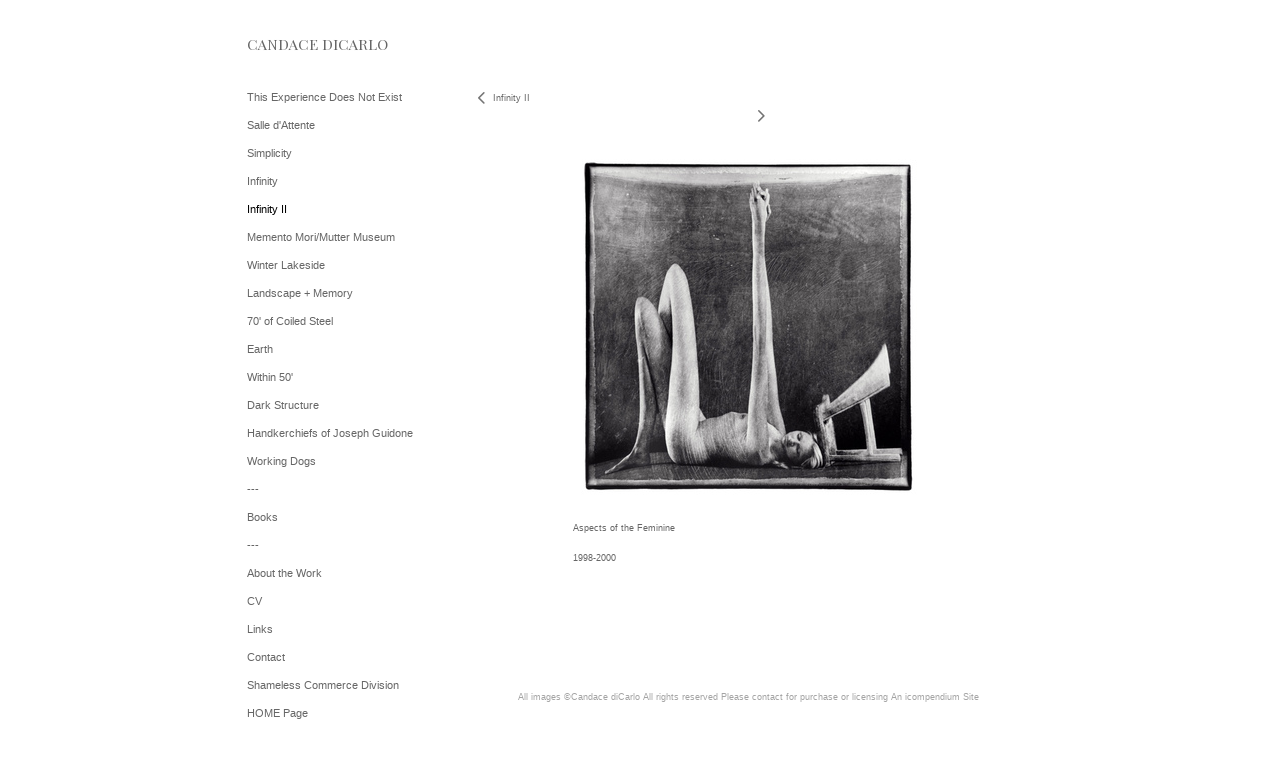

--- FILE ---
content_type: text/html; charset=UTF-8
request_url: https://candacedicarlo.com/templatePages/ajaxUpdates/galleryDescAjax.php
body_size: 1561
content:
<div id="enlargedViewPagingControls"><span  style="visibility:hidden"  id="enlargedViewPagingPrev" class="pointer enlargedViewPager" data-imageid="" data-pagebelow=""><span class="icon-corner-left-3-arrow smallArrowLeft smallArrow" aria-label="Left arrow"></span></span><span class="closeEnlargedView pointer" data-pagebelow="1"><span aria-label="Close" class="icon-close-3 close"></span></span><span  id="enlargedViewPagingNext" class="pointer enlargedViewPager" data-imageid="570" data-pagebelow="2"><span class="icon-corner-right-3-arrow smallArrowRight smallArrow" aria-label="Right arrow"></span></span></span></div>
			<div class="imageItemContainer">

		
	
	<div id="thumb577" class="carouselBigImageDiv artImageContainer noSelect"><a href="//d3zr9vspdnjxi.cloudfront.net/artistInfo/candaced/biggest/577.jpg?1491165556" style="color:#ffffff;"  class="thumb" id="lightboxLink577"  data-video="0" title="Aspects of the Feminine &amp;lt;br/&amp;gt;&amp;lt;br/&amp;gt; 1998-2000  &amp;lt;br/&amp;gt;" ><img src="//d3zr9vspdnjxi.cloudfront.net/artistInfo/candaced/big/577.jpg?1491165556" style="height:350px;width:350px;" title="Aspects of the Feminine" alt="CANDACE DICARLO  " id="carouselBigImage"   ><div class="protectorContainer" style="height:350px;width:350px;"><img src="https://candacedicarlo.com/spacer.gif" alt="" class="protectorGif" title="Aspects of the Feminine"></div></a></div>	<div class="imageInfo">
	    <span class="imageTitle">Aspects of the Feminine</span><br/><br/><div class="imageInfoDescrip">1998-2000 </div>    
      </div>
</div>

--- FILE ---
content_type: text/javascript
request_url: https://cfjs.icompendium.com/v91/js/jquery.nestedAccordion.js
body_size: 5912
content:
/*! 
 * Nested Accordion v.1.4.7.4 
 * Script to create 'accordion' functionality on a hierarchically structured content.
 * http://www.adipalaz.com/experiments/jquery/nested_accordion.html
 *
 * Requires: jQuery v. 1.4.3+ / updated for jQuery v. 1.9 /
 * Copyright (c) 2009, 2013 Adriana Palazova
 *
 * Dual licensed under the MIT (http://www.adipalaz.com/docs/mit-license.txt) and GPL v. 2 (http://www.adipalaz.com/docs/gpl-license.txt) licenses.
 */
;(function(b){b.fn.accordion=function(d){var c="1.4.7.4";var e=b.extend({},b.fn.accordion.defaults,d);return this.each(function(){var u=e.container?"#"+this.id:"",o=e.objID?e.objID:e.obj+e.objClass,n=e.container?u+" "+o:"#"+this.id,l=n+" "+e.el,q=null;if(e.head){b(n).find(e.head).addClass("h")}if(e.head){if(b(l).next("div:not(.outer)").length){b(l).next("div:not(.outer)").wrap('<div class="outer" />')}b(n+" .h").each(function(){var f=b(this);if(e.wrapper=="div"&&!f.parent("div.new").length){f.add(f.next("div.outer")).wrapAll('<div class="new"></div>')}})}b(l).each(function(){var x=b(this);if(x.find(e.next).length||x.next(e.next).length){if(x.find("> a").length){if(e.iconTrigger){x.find("> a").addClass("link")}else{x.find("> a").addClass("trigger")}}else{var y=e.iconTrigger?'<span class="heading" />':'<a class="trigger" href="#" />';if(e.elToWrap){var A=g(x),f=x.find(e.elToWrap),z=A.add(f);z.wrapAll(y)}else{g(x).wrap(y)}}if(e.iconTrigger){x.find("> a, >span.heading").before('<a href="#" class="icon trigger"></a>');x.find("> a.icon.trigger")}}else{x.addClass("last-child");if(e.lastChild&&x.find("> a").length){x.find("> a").addClass("trigger")}}});function g(x){var f=[];x.each(function(){b.each(this.childNodes,function(){if(this.nodeType==3&&b.trim(this.nodeValue)){f.push(this)}})});return b(f)}b(l+" a.trigger").closest(e.wrapper).find("> "+e.next).not(".shown").hide().closest(e.wrapper).find("a.open").removeClass("open").data("state",0);if(e.activeLink&&e.initShow){var i=window.location.href,w=i.split(e.splitUrl),s=(e.uri!="full"&&i.indexOf(e.splitUrl)>=0)?w[w.length-1]:i;b(n+' a:not([href $= "#"])').each(function(){var f=b(this),x,y;if(e.uri!="full"&&f.attr("href").indexOf(e.splitUrl)>=0){x=f.attr("href").split(e.splitUrl);y=x[x.length-1]}else{y=f.attr("href")}if(y==s){f.addClass("active").parent().attr("id","current").closest(e.obj).addClass("current")}})}if(e.shift&&b(n+" a.active").closest(e.wrapper).prev(e.wrapper).length){var t=b(n+" a.active").closest(e.wrapper),v=(b().addBack)?t.nextAll().addBack():t.nextAll().andSelf(),h=t.siblings(e.wrapper),m=h.filter(":first");if(e.shift=="clicked"||(e.shift=="all"&&h.length)){t.insertBefore(m).addClass("shown").siblings(e.wrapper).removeClass("shown")}if(e.shift=="all"&&h.length>1){v.insertBefore(m)}}if(e.initShow){b(n).find(e.initShow).show().addClass("shown").parents(n+" "+e.next).show().addClass("shown").end().parents(e.wrapper).find("> a.trigger, > "+e.el+" a.trigger").addClass("open").data("state",1);if(e.expandSub){b(n+" "+e.initShow).children(e.next).show().end().find("> a.trigger").addClass("open").data("state",1)}if(b(n+" "+e.initShow).next(e.next).length){b(n+" "+e.initShow).next(e.next).show().end().find("> a.trigger").addClass("open").data("state",1)}}if(e.event=="click"){var r="click"}else{if(e.focus){var p=" focus"}else{var p=""}var r="mouseenter"+p}var k;(typeof j=="function")?(k=j("html","body")):(k="html, body");b(n).delegate("a.trigger",r,function(C){var x=b(this),E=x.closest(e.wrapper),D=E.find("> "+e.next),y=E.siblings(e.wrapper),B=b(l+" a.trigger"),A=E.siblings(e.wrapper).find(">"+e.next+":visible"),f;A.length?f=A.offset().top:f=false;function z(H){if((D).length&&x.data("state")&&(e.collapsible)){x.removeClass("open");D.filter(":visible")[e.hideMethod](e.hideSpeed,function(){x.data("state",0)})}if((D.length&&!x.data("state"))||(!(D).length&&x.closest(e.wrapper).not(".shown"))){if(!e.standardExpansible){y.find("> a.open, >"+e.el+" a.open").removeClass("open").data("state",0).end().find("> "+e.next+":visible")[e.hideMethod](e.hideSpeed);if(f&&f<b(window).scrollTop()){b(k).animate({scrollTop:f},e.scrollSpeed)}}x.addClass("open");D.filter(":hidden")[e.showMethod](e.showSpeed,function(){x.data("state",1)})}if(e.shift&&E.prev(e.wrapper).length){var F=(b().addBack)?E.nextAll().addBack():E.nextAll().andSelf(),G=y.filter(":first");if(e.shift=="clicked"||(e.shift=="all"&&y.length)){E.insertBefore(G).addClass("shown").siblings(e.wrapper).removeClass("shown")}if(e.shift=="all"&&y.length>1){F.insertBefore(G)}}}if(e.event=="click"){z(B);if(x.is('[href $= "#"]')){return false}else{if(b.isFunction(e.retFunc)){return e.retFunc(x)}else{return true}}}if(e.event!="click"){q=window.setTimeout(function(){z(B)},e.interval);x.click(function(){x.blur();if(x.attr("href")=="#"){x.blur();return false}})}});if(e.event!="click"){b(n).delegate("a.trigger","mouseleave",function(){window.clearTimeout(q)})}function j(z){for(var y=0,B=arguments.length;y<B;y++){var A=arguments[y],f=b(A);if(f.scrollTop()>0){return A}else{f.scrollTop(1);var x=f.scrollTop()>0;f.scrollTop(0);if(x){return A}}}return[]}})};b.fn.accordion.defaults={container:true,obj:"ul",objClass:".accordion",objID:"",wrapper:"li",el:"li",head:"",next:"ul",iconTrigger:false,initShow:"",expandSub:true,showMethod:"slideDown",hideMethod:"slideUp",showSpeed:400,hideSpeed:800,scrollSpeed:600,activeLink:true,event:"click",focus:true,interval:400,collapsible:true,standardExpansible:false,lastChild:true,shift:false,elToWrap:null,uri:"full",splitUrl:"/",retFunc:null};var a=false;if(typeof window.attachEvent!="undefined"){a=true}b.fn.slideFadeDown=function(c,d){return this.animate({opacity:"show",height:"show"},c,function(){if(a){this.style.removeAttribute("filter")}if(jQuery.isFunction(d)){d()}})};b.fn.slideFadeUp=function(c,d){return this.animate({opacity:"hide",height:"hide"},c,function(){if(a){this.style.removeAttribute("filter")}if(jQuery.isFunction(d)){d()}})}})(jQuery);